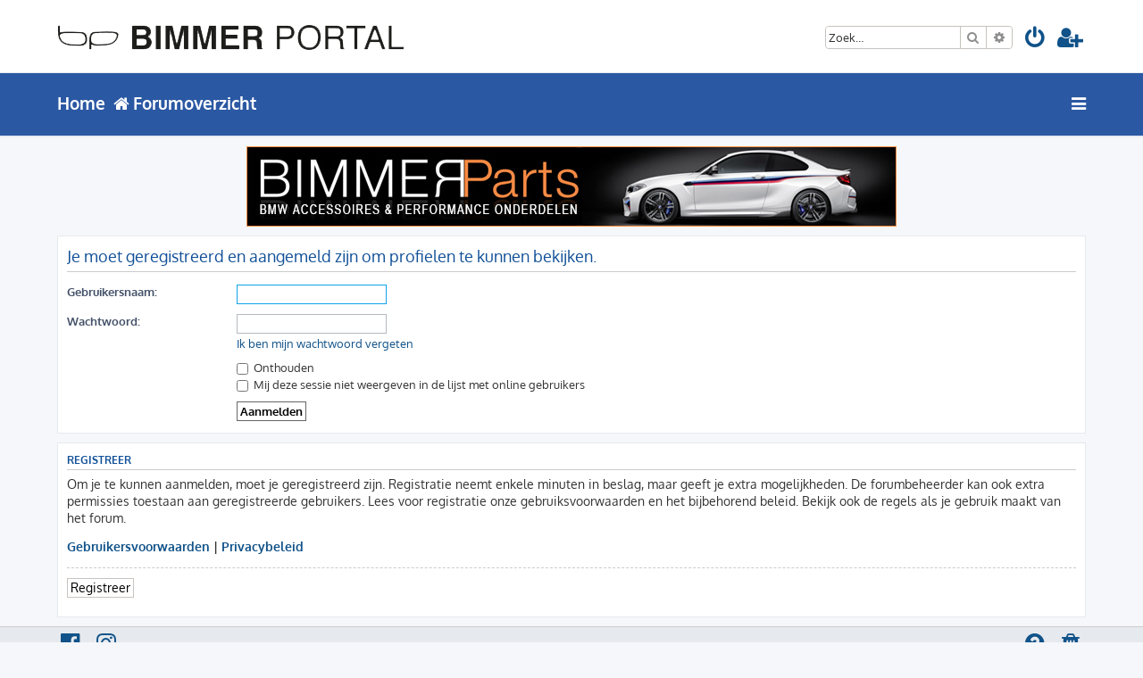

--- FILE ---
content_type: text/html; charset=UTF-8
request_url: https://www.bimmerportal.nl/forum/memberlist.php?mode=viewprofile&u=46239&sid=4f119acf482cdf8ad2f09bd8aca5d577
body_size: 4212
content:








<!DOCTYPE html>
<html dir="ltr" lang="nl-nl">
<head>
<meta charset="utf-8" />
<meta http-equiv="X-UA-Compatible" content="IE=edge">
<meta name="viewport" content="width=device-width, initial-scale=1" />

<title>BimmerPortal.nl - Online BMW Forum - Aanmelden</title>

	<link rel="alternate" type="application/atom+xml" title="Feed - BimmerPortal.nl - Online BMW Forum" href="/forum/app.php/feed?sid=430b05a141302b32df75f22074eb9db3">		<link rel="alternate" type="application/atom+xml" title="Feed - Alle forums" href="/forum/app.php/feed/forums?sid=430b05a141302b32df75f22074eb9db3">					

<!--
	phpBB style name: ProLight
	Based on style:   prosilver (this is the default phpBB3 style)
	Original author:  Tom Beddard ( http://www.subBlue.com/ )
	Modified by:      Ian Bradley ( http://iansvivarium.com/ )
-->

<link href="./assets/css/font-awesome.min.css?assets_version=40" rel="stylesheet">
<link href="./styles/prolight/theme/stylesheet.css?assets_version=40" rel="stylesheet">




<!--[if lte IE 9]>
	<link href="./styles/prolight/theme/tweaks.css?assets_version=40" rel="stylesheet">
<![endif]-->

	<link href="./styles/prolight/theme/round_avatars.css?assets_version=40" rel="stylesheet">


<link href="./ext/phpbb/ads/styles/all/theme/phpbbads.css?assets_version=40" rel="stylesheet" media="screen">



<script>
	(function(i,s,o,g,r,a,m){i['GoogleAnalyticsObject']=r;i[r]=i[r]||function(){
	(i[r].q=i[r].q||[]).push(arguments)},i[r].l=1*new Date();a=s.createElement(o),
	m=s.getElementsByTagName(o)[0];a.async=1;a.src=g;m.parentNode.insertBefore(a,m)
	})(window,document,'script','//www.google-analytics.com/analytics.js','ga');

	ga('create', 'UA-32505653-1', 'auto');
	ga('send', 'pageview');
</script>

</head>
<body id="phpbb" class="nojs notouch section-memberlist ltr ">


<div class="headerwrap lightheader">
	
	<div id="page-header" class="page-header">
		<div class="headerbar" role="banner">
					<div class="inner">

			<div id="site-description" class="site-description">
				<a id="logo" class="logo" href="./index.php?sid=430b05a141302b32df75f22074eb9db3" title="Forumoverzicht"><span class="site_logo"></span></a>
				<h1 style="display:none">BimmerPortal.nl - Online BMW Forum</h1>
				<p class="skiplink"><a href="#start_here">Doorgaan naar inhoud</a></p>
			</div>

			<div class="lightsearch">
												<div id="search-box" class="search-box search-header responsive-hide" role="search">
					<form action="./search.php?sid=430b05a141302b32df75f22074eb9db3" method="get" id="search">
					<fieldset>
						<input name="keywords" id="keywords" type="search" maxlength="128" title="Zoek op sleutelwoorden" class="inputbox search tiny" size="20" value="" placeholder="Zoek…" />
						<button class="button button-search" type="submit" title="Zoek">
							<i class="icon fa-search fa-fw" aria-hidden="true"></i><span class="sr-only">Zoek</span>
						</button>
						<a href="./search.php?sid=430b05a141302b32df75f22074eb9db3" class="button button-search-end" title="Uitgebreid zoeken">
							<i class="icon fa-cog fa-fw" aria-hidden="true"></i><span class="sr-only">Uitgebreid zoeken</span>
						</a>
						<input type="hidden" name="sid" value="430b05a141302b32df75f22074eb9db3" />

					</fieldset>
					</form>
				</div>
												
				<ul id="nav-main" class="nav-main linklist" role="menubar">
				
								<li class="responsive-show light-responsive-search" style="display:none">
					<a href="./search.php?sid=430b05a141302b32df75f22074eb9db3" title="Bekijk de uitgebreide zoekopties" role="menuitem">
						<i class="icon fa-search fa-fw light-large" aria-hidden="true"></i><span class="sr-only">Zoek</span>
					</a>
				</li>
								
									<li  data-skip-responsive="true">
						<a href="./ucp.php?mode=login&amp;redirect=memberlist.php%3Fmode%3Dviewprofile%26u%3D46239&amp;sid=430b05a141302b32df75f22074eb9db3" title="Aanmelden" accesskey="x" role="menuitem" title="Aanmelden">
							<i class="icon fa-power-off fa-fw light-large" aria-hidden="true"></i>
						</a>
					</li>
											<li data-skip-responsive="true">
							<a href="./ucp.php?mode=register&amp;sid=430b05a141302b32df75f22074eb9db3" role="menuitem" title="Registreer">
								<i class="icon fa-user-plus fa-fw light-large" aria-hidden="true"></i>
							</a>
						</li>
																		</ul>
				
			</div>

			</div>
					</div>
		
	</div>
</div>
		
<div class="headerwrap lightnav">
	<div class="page-header">
		<div class="headerbar" role="banner">	
				<div class="navbar navbar-top" role="navigation">
	<div class="inner">
		
		<ul id="nav-main" class="rightside nav-main linklist light-nav-list" role="menubar">
			
						
									
						
			<li id="quick-links" class="quick-links dropdown-container responsive-menu" data-skip-responsive="true">
				<a href="#" class="dropdown-trigger" title="Snelle links">
					<i class="icon fa-bars fa-fw" aria-hidden="true"></i>
				</a>
				<div class="dropdown">
					<div class="pointer"><div class="pointer-inner"></div></div>
					<ul class="dropdown-contents" role="menu">
												
												
												
												<li class="separator"></li>
																								<li>
							<a href="./search.php?search_id=unanswered&amp;sid=430b05a141302b32df75f22074eb9db3" role="menuitem">
								<i class="icon fa-file-o fa-fw icon-gray" aria-hidden="true"></i><span>Onbeantwoorde onderwerpen</span>
							</a>
						</li>
						<li>
							<a href="./search.php?search_id=active_topics&amp;sid=430b05a141302b32df75f22074eb9db3" role="menuitem">
								<i class="icon fa-file-o fa-fw icon-blue" aria-hidden="true"></i><span>Actieve onderwerpen</span>
							</a>
						</li>
						<li class="separator"></li>
						<li>
							<a href="./search.php?sid=430b05a141302b32df75f22074eb9db3" role="menuitem">
								<i class="icon fa-search fa-fw" aria-hidden="true"></i><span>Zoek</span>
							</a>
						</li>
												
												<li class="separator"></li>
						
											</ul>
				</div>
			</li>
		
		</ul>
		
		<ul id="nav-breadcrumbs" class="nav-breadcrumbs linklist navlinks light-nav-list" role="menubar">
			
			<li class="breadcrumbs" itemscope itemtype="http://schema.org/BreadcrumbList">
			<span class="crumb" itemtype="http://schema.org/ListItem" itemprop="itemListElement" itemscope="">
				<a href="/" itemprop="url" data-navbar-reference="index" title="Forumoverzicht">
					<span itemprop="title">Home</span>
				</a>
			</span>
			</li>
												<li class="breadcrumbs" itemscope itemtype="http://schema.org/BreadcrumbList">
								
								<span class="crumb" itemtype="https://schema.org/ListItem" itemprop="itemListElement" itemscope><a itemprop="item" href="./index.php?sid=430b05a141302b32df75f22074eb9db3" accesskey="h" data-navbar-reference="index">
					<i class="icon fa-home fa-fw"></i><span itemprop="name">Forumoverzicht</span>
				</a><meta itemprop="position" content="1" /></span>

				
							</li>
					</ul>
	
	</div>
</div>
		</div>
	</div>
</div>

<div id="wrap" class="wrap">
	<a id="top" class="top-anchor" accesskey="t"></a>

		<div class="phpbb-ads-center" style="margin: 10px 0;" data-ad-id="85">
		<center><a href="https://www.bimmerparts.nl" target="_blank" {COUNT_CLICK}><img src="http://www.bimmerportal.nl/images/_advertenties-banners/728x90/728-BimmerParts.jpg"></a></center>
	</div>

	<a id="start_here" class="anchor"></a>
	<div id="page-body" class="page-body" role="main">
		
			<script>
		var u_phpbb_ads_click = '\/forum\/app.php\/adsclick\/0\u003Fsid\u003D430b05a141302b32df75f22074eb9db3';
	</script>
	
<form action="./ucp.php?mode=login&amp;sid=430b05a141302b32df75f22074eb9db3" method="post" id="login" data-focus="username">
<div class="panel">
	<div class="inner">

	<div class="content">
		<h2 class="login-title">Je moet geregistreerd en aangemeld zijn om profielen te kunnen bekijken.</h2>

		<fieldset class="fields1">
				<dl>
			<dt><label for="username">Gebruikersnaam:</label></dt>
			<dd><input type="text" tabindex="1" name="username" id="username" size="25" value="" class="inputbox autowidth" /></dd>
		</dl>
		<dl>
			<dt><label for="password">Wachtwoord:</label></dt>
			<dd><input type="password" tabindex="2" id="password" name="password" size="25" class="inputbox autowidth" autocomplete="off" /></dd>
							<dd><a href="/forum/app.php/user/forgot_password?sid=430b05a141302b32df75f22074eb9db3">Ik ben mijn wachtwoord vergeten</a></dd>									</dl>
						<dl>
			<dt>&nbsp;</dt>
			<dd><label for="autologin"><input type="checkbox" name="autologin" id="autologin" tabindex="4" /> Onthouden</label></dd>			<dd><label for="viewonline"><input type="checkbox" name="viewonline" id="viewonline" tabindex="5" /> Mij deze sessie niet weergeven in de lijst met online gebruikers</label></dd>
		</dl>
		
		<input type="hidden" name="redirect" value="./memberlist.php?mode=viewprofile&amp;u=46239&amp;sid=430b05a141302b32df75f22074eb9db3" />
<input type="hidden" name="creation_time" value="1768512481" />
<input type="hidden" name="form_token" value="84c92517093af711fea273a2b42255141889425a" />

		
		<dl>
			<dt>&nbsp;</dt>
			<dd><input type="hidden" name="sid" value="430b05a141302b32df75f22074eb9db3" />
<input type="submit" name="login" tabindex="6" value="Aanmelden" class="button1" /></dd>
		</dl>
		</fieldset>
	</div>

		</div>
</div>


	<div class="panel">
		<div class="inner">

		<div class="content">
			<h3>Registreer</h3>
			<p>Om je te kunnen aanmelden, moet je geregistreerd zijn. Registratie neemt enkele minuten in beslag, maar geeft je extra mogelijkheden. De forumbeheerder kan ook extra permissies toestaan aan geregistreerde gebruikers. Lees voor registratie onze gebruiksvoorwaarden en het bijbehorend beleid. Bekijk ook de regels als je gebruik maakt van het forum.</p>
			<p><strong><a href="./ucp.php?mode=terms&amp;sid=430b05a141302b32df75f22074eb9db3">Gebruikersvoorwaarden</a> | <a href="./ucp.php?mode=privacy&amp;sid=430b05a141302b32df75f22074eb9db3">Privacybeleid</a></strong></p>
			<hr class="dashed" />
			<p><a href="./ucp.php?mode=register&amp;sid=430b05a141302b32df75f22074eb9db3" class="button2">Registreer</a></p>
		</div>

		</div>
	</div>

</form>

			</div>


</div>

<div class="footerwrap">
	<div id="page-footer" class="page-footer" role="contentinfo">
	
		
	
		<div class="navbar navbar-bottom" role="navigation">
	<div class="inner">

	<ul id="nav-footer" class="nav-footer linklist" role="menubar">

						
					<li class="rightside">
				<a href="./ucp.php?mode=delete_cookies&amp;sid=430b05a141302b32df75f22074eb9db3" data-ajax="true" data-refresh="true" role="menuitem" title="Verwijder cookies">
					<i class="icon fa-trash fa-fw" aria-hidden="true"></i>
				</a>
			</li>
															<li class="rightside" data-skip-responsive="true">
			<a href="/forum/app.php/help/faq?sid=430b05a141302b32df75f22074eb9db3" rel="help" title="Veelgestelde vragen" role="menuitem" title="V&amp;A">
				<i class="icon fa-question-circle fa-fw" aria-hidden="true"></i>
			</a>
		</li>
		
				
							<li data-last-responsive="true">
				<a href="https://www.facebook.com/bimmerportal.nl/" title="Facebook" role="menuitem">
					<i class="icon fa-facebook-official fa-fw" aria-hidden="true"></i>
				</a>
			</li>
									<li data-last-responsive="true">
				<a href="https://www.instagram.com/bimmerportal/" title="Instagram" role="menuitem">
					<i class="icon fa-instagram fa-fw" aria-hidden="true"></i>
				</a>
			</li>
										
				
	</ul>

	</div>
</div>

		<div class="copyright">
				<div class="phpbb-ads-center" style="margin: 10px 0;" data-ad-id="96">
		<center><a href="https://caraudiobv.nl/bmw-audio.html" target="_blank" {COUNT_CLICK}><img src="http://www.bimmerportal.nl/images/_advertenties-banners/728x90/728-caraudiobv.gif"></a></center>
	</div>
			<p class="footer-row">
				<span class="footer-copyright">Powered by <a href="https://www.phpbb.com/">phpBB</a>&reg; Forum Software &copy; phpBB Limited</span>
			</p>
						<p class="footer-row">
				<span class="footer-copyright">Nederlandse vertaling door <a href="https://www.phpbb.nl/">phpBB.nl</a>.</span>
			</p>
									<p class="footer-row">
			<a class="footer-link" href="./ucp.php?mode=privacy&amp;sid=430b05a141302b32df75f22074eb9db3" title="Privacy" role="menuitem">
				<span class="footer-link-text">Privacy</span>
			</a>
			|
			<a class="footer-link" href="./ucp.php?mode=terms&amp;sid=430b05a141302b32df75f22074eb9db3" title="Gebruikersvoorwaarden" role="menuitem">
				<span class="footer-link-text">Gebruikersvoorwaarden</span>
			</a>
			</p>
								</div>

		<div id="darkenwrapper" class="darkenwrapper" data-ajax-error-title="AJAX-fout" data-ajax-error-text="Er ging iets mis met het verwerken van je aanvraag." data-ajax-error-text-abort="Aanvraag is afgebroken door de gebruiker." data-ajax-error-text-timeout="Je aanvraag is verlopen; probeer het nog een keer." data-ajax-error-text-parsererror="Er ging iets mis met de aanvraag en de server stuurde een ongeldige reactie terug.">
			<div id="darken" class="darken">&nbsp;</div>
		</div>

		<div id="phpbb_alert" class="phpbb_alert" data-l-err="Fout" data-l-timeout-processing-req="Tijdslimiet voor aanvraag verstreken.">
			<a href="#" class="alert_close">
				<i class="icon fa-times-circle fa-fw" aria-hidden="true"></i>
			</a>
			<h3 class="alert_title">&nbsp;</h3><p class="alert_text"></p>
		</div>
		<div id="phpbb_confirm" class="phpbb_alert">
			<a href="#" class="alert_close">
				<i class="icon fa-times-circle fa-fw" aria-hidden="true"></i>
			</a>
			<div class="alert_text"></div>
		</div>
	</div>
</div>

<div>
	<a id="bottom" class="anchor" accesskey="z"></a>
	</div>

<script src="./assets/javascript/jquery-3.6.0.min.js?assets_version=40"></script>
<script src="./assets/javascript/core.js?assets_version=40"></script>



	<script>
		(function($) {
			'use strict';

			$(window).on('load', function() {
				$.get('\/forum\/app.php\/adsview\/96\u002D85\u003Fsid\u003D430b05a141302b32df75f22074eb9db3');
			});
		})(jQuery);
	</script>
<script>
(function($) {  // Avoid conflicts with other libraries

'use strict';

	phpbb.addAjaxCallback('reporttosfs', function(data) {
		if (data.postid !== "undefined") {
			$('#sfs' + data.postid).hide();
			phpbb.closeDarkenWrapper(5000);
		}
	});

})(jQuery);
</script>
<script src="./ext/phpbb/ads/styles/all/template/js/clicks.js?assets_version=40"></script>
<script src="./styles/prosilver/template/forum_fn.js?assets_version=40"></script>
<script src="./styles/prosilver/template/ajax.js?assets_version=40"></script>
<script src="./styles/prolight/template/jquery.sticky-kit.min.js?assets_version=40"></script>


		<script>
		$(".lightheader").stick_in_parent({
			parent: "body",
		});
	</script>





</body>
</html>
